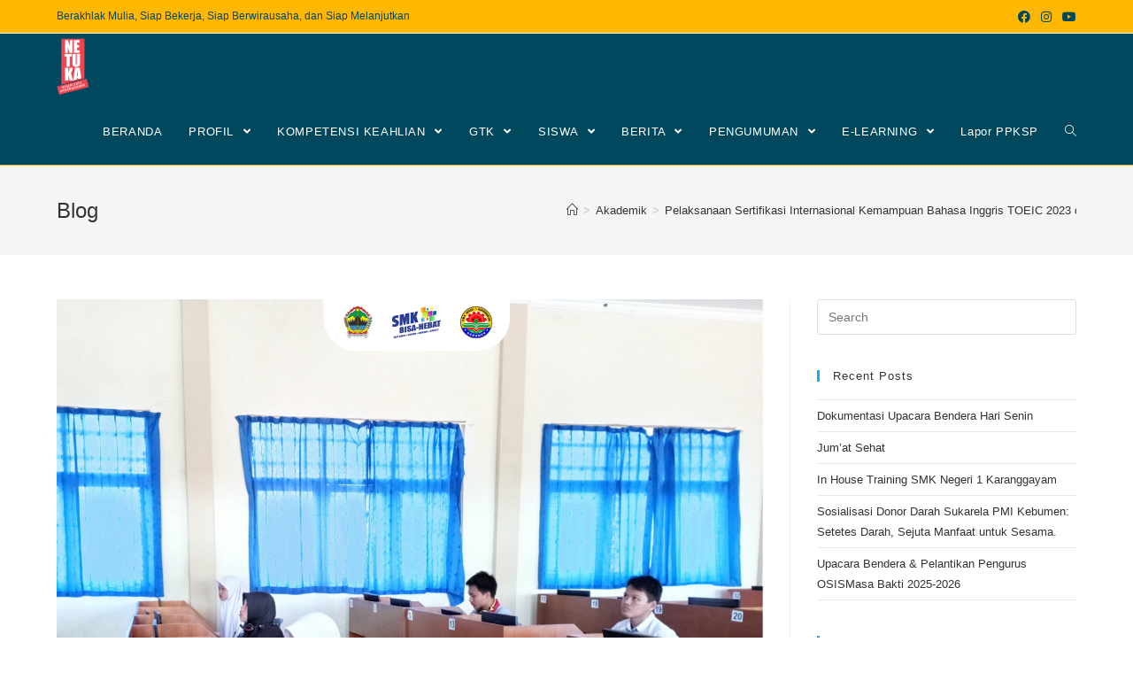

--- FILE ---
content_type: text/html; charset=UTF-8
request_url: https://smkn1karanggayam.sch.id/pelaksanaan-sertifikasi-internasional-kemampuan-bahasa-inggris-toeic-2023-di-smk-negeri-1-karanggayam/
body_size: 15332
content:
<!DOCTYPE html>
<html class="html" lang="en-US">
<head>
	<meta charset="UTF-8">
	<link rel="profile" href="https://gmpg.org/xfn/11">

	<title>Pelaksanaan Sertifikasi Internasional Kemampuan Bahasa Inggris TOEIC 2023 di SMK Negeri 1 Karanggayam &#8211; SMKN1 Karanggayam</title>
<meta name='robots' content='max-image-preview:large' />
<link rel="pingback" href="https://smkn1karanggayam.sch.id/xmlrpc.php">
<meta name="viewport" content="width=device-width, initial-scale=1"><link rel='dns-prefetch' href='//www.googletagmanager.com' />
<link rel='dns-prefetch' href='//pagead2.googlesyndication.com' />
<link rel="alternate" type="application/rss+xml" title="SMKN1 Karanggayam &raquo; Feed" href="https://smkn1karanggayam.sch.id/feed/" />
<link rel="alternate" type="application/rss+xml" title="SMKN1 Karanggayam &raquo; Comments Feed" href="https://smkn1karanggayam.sch.id/comments/feed/" />
<link rel="alternate" type="application/rss+xml" title="SMKN1 Karanggayam &raquo; Pelaksanaan Sertifikasi Internasional Kemampuan Bahasa Inggris TOEIC 2023 di SMK Negeri 1 Karanggayam Comments Feed" href="https://smkn1karanggayam.sch.id/pelaksanaan-sertifikasi-internasional-kemampuan-bahasa-inggris-toeic-2023-di-smk-negeri-1-karanggayam/feed/" />
<script type="text/javascript">
window._wpemojiSettings = {"baseUrl":"https:\/\/s.w.org\/images\/core\/emoji\/14.0.0\/72x72\/","ext":".png","svgUrl":"https:\/\/s.w.org\/images\/core\/emoji\/14.0.0\/svg\/","svgExt":".svg","source":{"concatemoji":"https:\/\/smkn1karanggayam.sch.id\/wp-includes\/js\/wp-emoji-release.min.js?ver=6.2.8"}};
/*! This file is auto-generated */
!function(e,a,t){var n,r,o,i=a.createElement("canvas"),p=i.getContext&&i.getContext("2d");function s(e,t){p.clearRect(0,0,i.width,i.height),p.fillText(e,0,0);e=i.toDataURL();return p.clearRect(0,0,i.width,i.height),p.fillText(t,0,0),e===i.toDataURL()}function c(e){var t=a.createElement("script");t.src=e,t.defer=t.type="text/javascript",a.getElementsByTagName("head")[0].appendChild(t)}for(o=Array("flag","emoji"),t.supports={everything:!0,everythingExceptFlag:!0},r=0;r<o.length;r++)t.supports[o[r]]=function(e){if(p&&p.fillText)switch(p.textBaseline="top",p.font="600 32px Arial",e){case"flag":return s("\ud83c\udff3\ufe0f\u200d\u26a7\ufe0f","\ud83c\udff3\ufe0f\u200b\u26a7\ufe0f")?!1:!s("\ud83c\uddfa\ud83c\uddf3","\ud83c\uddfa\u200b\ud83c\uddf3")&&!s("\ud83c\udff4\udb40\udc67\udb40\udc62\udb40\udc65\udb40\udc6e\udb40\udc67\udb40\udc7f","\ud83c\udff4\u200b\udb40\udc67\u200b\udb40\udc62\u200b\udb40\udc65\u200b\udb40\udc6e\u200b\udb40\udc67\u200b\udb40\udc7f");case"emoji":return!s("\ud83e\udef1\ud83c\udffb\u200d\ud83e\udef2\ud83c\udfff","\ud83e\udef1\ud83c\udffb\u200b\ud83e\udef2\ud83c\udfff")}return!1}(o[r]),t.supports.everything=t.supports.everything&&t.supports[o[r]],"flag"!==o[r]&&(t.supports.everythingExceptFlag=t.supports.everythingExceptFlag&&t.supports[o[r]]);t.supports.everythingExceptFlag=t.supports.everythingExceptFlag&&!t.supports.flag,t.DOMReady=!1,t.readyCallback=function(){t.DOMReady=!0},t.supports.everything||(n=function(){t.readyCallback()},a.addEventListener?(a.addEventListener("DOMContentLoaded",n,!1),e.addEventListener("load",n,!1)):(e.attachEvent("onload",n),a.attachEvent("onreadystatechange",function(){"complete"===a.readyState&&t.readyCallback()})),(e=t.source||{}).concatemoji?c(e.concatemoji):e.wpemoji&&e.twemoji&&(c(e.twemoji),c(e.wpemoji)))}(window,document,window._wpemojiSettings);
</script>
<style type="text/css">
img.wp-smiley,
img.emoji {
	display: inline !important;
	border: none !important;
	box-shadow: none !important;
	height: 1em !important;
	width: 1em !important;
	margin: 0 0.07em !important;
	vertical-align: -0.1em !important;
	background: none !important;
	padding: 0 !important;
}
</style>
	<link rel='stylesheet' id='wp-block-library-css' href='https://smkn1karanggayam.sch.id/wp-includes/css/dist/block-library/style.min.css?ver=6.2.8' type='text/css' media='all' />
<style id='wp-block-library-theme-inline-css' type='text/css'>
.wp-block-audio figcaption{color:#555;font-size:13px;text-align:center}.is-dark-theme .wp-block-audio figcaption{color:hsla(0,0%,100%,.65)}.wp-block-audio{margin:0 0 1em}.wp-block-code{border:1px solid #ccc;border-radius:4px;font-family:Menlo,Consolas,monaco,monospace;padding:.8em 1em}.wp-block-embed figcaption{color:#555;font-size:13px;text-align:center}.is-dark-theme .wp-block-embed figcaption{color:hsla(0,0%,100%,.65)}.wp-block-embed{margin:0 0 1em}.blocks-gallery-caption{color:#555;font-size:13px;text-align:center}.is-dark-theme .blocks-gallery-caption{color:hsla(0,0%,100%,.65)}.wp-block-image figcaption{color:#555;font-size:13px;text-align:center}.is-dark-theme .wp-block-image figcaption{color:hsla(0,0%,100%,.65)}.wp-block-image{margin:0 0 1em}.wp-block-pullquote{border-bottom:4px solid;border-top:4px solid;color:currentColor;margin-bottom:1.75em}.wp-block-pullquote cite,.wp-block-pullquote footer,.wp-block-pullquote__citation{color:currentColor;font-size:.8125em;font-style:normal;text-transform:uppercase}.wp-block-quote{border-left:.25em solid;margin:0 0 1.75em;padding-left:1em}.wp-block-quote cite,.wp-block-quote footer{color:currentColor;font-size:.8125em;font-style:normal;position:relative}.wp-block-quote.has-text-align-right{border-left:none;border-right:.25em solid;padding-left:0;padding-right:1em}.wp-block-quote.has-text-align-center{border:none;padding-left:0}.wp-block-quote.is-large,.wp-block-quote.is-style-large,.wp-block-quote.is-style-plain{border:none}.wp-block-search .wp-block-search__label{font-weight:700}.wp-block-search__button{border:1px solid #ccc;padding:.375em .625em}:where(.wp-block-group.has-background){padding:1.25em 2.375em}.wp-block-separator.has-css-opacity{opacity:.4}.wp-block-separator{border:none;border-bottom:2px solid;margin-left:auto;margin-right:auto}.wp-block-separator.has-alpha-channel-opacity{opacity:1}.wp-block-separator:not(.is-style-wide):not(.is-style-dots){width:100px}.wp-block-separator.has-background:not(.is-style-dots){border-bottom:none;height:1px}.wp-block-separator.has-background:not(.is-style-wide):not(.is-style-dots){height:2px}.wp-block-table{margin:0 0 1em}.wp-block-table td,.wp-block-table th{word-break:normal}.wp-block-table figcaption{color:#555;font-size:13px;text-align:center}.is-dark-theme .wp-block-table figcaption{color:hsla(0,0%,100%,.65)}.wp-block-video figcaption{color:#555;font-size:13px;text-align:center}.is-dark-theme .wp-block-video figcaption{color:hsla(0,0%,100%,.65)}.wp-block-video{margin:0 0 1em}.wp-block-template-part.has-background{margin-bottom:0;margin-top:0;padding:1.25em 2.375em}
</style>
<link rel='stylesheet' id='classic-theme-styles-css' href='https://smkn1karanggayam.sch.id/wp-includes/css/classic-themes.min.css?ver=6.2.8' type='text/css' media='all' />
<style id='global-styles-inline-css' type='text/css'>
body{--wp--preset--color--black: #000000;--wp--preset--color--cyan-bluish-gray: #abb8c3;--wp--preset--color--white: #ffffff;--wp--preset--color--pale-pink: #f78da7;--wp--preset--color--vivid-red: #cf2e2e;--wp--preset--color--luminous-vivid-orange: #ff6900;--wp--preset--color--luminous-vivid-amber: #fcb900;--wp--preset--color--light-green-cyan: #7bdcb5;--wp--preset--color--vivid-green-cyan: #00d084;--wp--preset--color--pale-cyan-blue: #8ed1fc;--wp--preset--color--vivid-cyan-blue: #0693e3;--wp--preset--color--vivid-purple: #9b51e0;--wp--preset--gradient--vivid-cyan-blue-to-vivid-purple: linear-gradient(135deg,rgba(6,147,227,1) 0%,rgb(155,81,224) 100%);--wp--preset--gradient--light-green-cyan-to-vivid-green-cyan: linear-gradient(135deg,rgb(122,220,180) 0%,rgb(0,208,130) 100%);--wp--preset--gradient--luminous-vivid-amber-to-luminous-vivid-orange: linear-gradient(135deg,rgba(252,185,0,1) 0%,rgba(255,105,0,1) 100%);--wp--preset--gradient--luminous-vivid-orange-to-vivid-red: linear-gradient(135deg,rgba(255,105,0,1) 0%,rgb(207,46,46) 100%);--wp--preset--gradient--very-light-gray-to-cyan-bluish-gray: linear-gradient(135deg,rgb(238,238,238) 0%,rgb(169,184,195) 100%);--wp--preset--gradient--cool-to-warm-spectrum: linear-gradient(135deg,rgb(74,234,220) 0%,rgb(151,120,209) 20%,rgb(207,42,186) 40%,rgb(238,44,130) 60%,rgb(251,105,98) 80%,rgb(254,248,76) 100%);--wp--preset--gradient--blush-light-purple: linear-gradient(135deg,rgb(255,206,236) 0%,rgb(152,150,240) 100%);--wp--preset--gradient--blush-bordeaux: linear-gradient(135deg,rgb(254,205,165) 0%,rgb(254,45,45) 50%,rgb(107,0,62) 100%);--wp--preset--gradient--luminous-dusk: linear-gradient(135deg,rgb(255,203,112) 0%,rgb(199,81,192) 50%,rgb(65,88,208) 100%);--wp--preset--gradient--pale-ocean: linear-gradient(135deg,rgb(255,245,203) 0%,rgb(182,227,212) 50%,rgb(51,167,181) 100%);--wp--preset--gradient--electric-grass: linear-gradient(135deg,rgb(202,248,128) 0%,rgb(113,206,126) 100%);--wp--preset--gradient--midnight: linear-gradient(135deg,rgb(2,3,129) 0%,rgb(40,116,252) 100%);--wp--preset--duotone--dark-grayscale: url('#wp-duotone-dark-grayscale');--wp--preset--duotone--grayscale: url('#wp-duotone-grayscale');--wp--preset--duotone--purple-yellow: url('#wp-duotone-purple-yellow');--wp--preset--duotone--blue-red: url('#wp-duotone-blue-red');--wp--preset--duotone--midnight: url('#wp-duotone-midnight');--wp--preset--duotone--magenta-yellow: url('#wp-duotone-magenta-yellow');--wp--preset--duotone--purple-green: url('#wp-duotone-purple-green');--wp--preset--duotone--blue-orange: url('#wp-duotone-blue-orange');--wp--preset--font-size--small: 13px;--wp--preset--font-size--medium: 20px;--wp--preset--font-size--large: 36px;--wp--preset--font-size--x-large: 42px;--wp--preset--spacing--20: 0.44rem;--wp--preset--spacing--30: 0.67rem;--wp--preset--spacing--40: 1rem;--wp--preset--spacing--50: 1.5rem;--wp--preset--spacing--60: 2.25rem;--wp--preset--spacing--70: 3.38rem;--wp--preset--spacing--80: 5.06rem;--wp--preset--shadow--natural: 6px 6px 9px rgba(0, 0, 0, 0.2);--wp--preset--shadow--deep: 12px 12px 50px rgba(0, 0, 0, 0.4);--wp--preset--shadow--sharp: 6px 6px 0px rgba(0, 0, 0, 0.2);--wp--preset--shadow--outlined: 6px 6px 0px -3px rgba(255, 255, 255, 1), 6px 6px rgba(0, 0, 0, 1);--wp--preset--shadow--crisp: 6px 6px 0px rgba(0, 0, 0, 1);}:where(.is-layout-flex){gap: 0.5em;}body .is-layout-flow > .alignleft{float: left;margin-inline-start: 0;margin-inline-end: 2em;}body .is-layout-flow > .alignright{float: right;margin-inline-start: 2em;margin-inline-end: 0;}body .is-layout-flow > .aligncenter{margin-left: auto !important;margin-right: auto !important;}body .is-layout-constrained > .alignleft{float: left;margin-inline-start: 0;margin-inline-end: 2em;}body .is-layout-constrained > .alignright{float: right;margin-inline-start: 2em;margin-inline-end: 0;}body .is-layout-constrained > .aligncenter{margin-left: auto !important;margin-right: auto !important;}body .is-layout-constrained > :where(:not(.alignleft):not(.alignright):not(.alignfull)){max-width: var(--wp--style--global--content-size);margin-left: auto !important;margin-right: auto !important;}body .is-layout-constrained > .alignwide{max-width: var(--wp--style--global--wide-size);}body .is-layout-flex{display: flex;}body .is-layout-flex{flex-wrap: wrap;align-items: center;}body .is-layout-flex > *{margin: 0;}:where(.wp-block-columns.is-layout-flex){gap: 2em;}.has-black-color{color: var(--wp--preset--color--black) !important;}.has-cyan-bluish-gray-color{color: var(--wp--preset--color--cyan-bluish-gray) !important;}.has-white-color{color: var(--wp--preset--color--white) !important;}.has-pale-pink-color{color: var(--wp--preset--color--pale-pink) !important;}.has-vivid-red-color{color: var(--wp--preset--color--vivid-red) !important;}.has-luminous-vivid-orange-color{color: var(--wp--preset--color--luminous-vivid-orange) !important;}.has-luminous-vivid-amber-color{color: var(--wp--preset--color--luminous-vivid-amber) !important;}.has-light-green-cyan-color{color: var(--wp--preset--color--light-green-cyan) !important;}.has-vivid-green-cyan-color{color: var(--wp--preset--color--vivid-green-cyan) !important;}.has-pale-cyan-blue-color{color: var(--wp--preset--color--pale-cyan-blue) !important;}.has-vivid-cyan-blue-color{color: var(--wp--preset--color--vivid-cyan-blue) !important;}.has-vivid-purple-color{color: var(--wp--preset--color--vivid-purple) !important;}.has-black-background-color{background-color: var(--wp--preset--color--black) !important;}.has-cyan-bluish-gray-background-color{background-color: var(--wp--preset--color--cyan-bluish-gray) !important;}.has-white-background-color{background-color: var(--wp--preset--color--white) !important;}.has-pale-pink-background-color{background-color: var(--wp--preset--color--pale-pink) !important;}.has-vivid-red-background-color{background-color: var(--wp--preset--color--vivid-red) !important;}.has-luminous-vivid-orange-background-color{background-color: var(--wp--preset--color--luminous-vivid-orange) !important;}.has-luminous-vivid-amber-background-color{background-color: var(--wp--preset--color--luminous-vivid-amber) !important;}.has-light-green-cyan-background-color{background-color: var(--wp--preset--color--light-green-cyan) !important;}.has-vivid-green-cyan-background-color{background-color: var(--wp--preset--color--vivid-green-cyan) !important;}.has-pale-cyan-blue-background-color{background-color: var(--wp--preset--color--pale-cyan-blue) !important;}.has-vivid-cyan-blue-background-color{background-color: var(--wp--preset--color--vivid-cyan-blue) !important;}.has-vivid-purple-background-color{background-color: var(--wp--preset--color--vivid-purple) !important;}.has-black-border-color{border-color: var(--wp--preset--color--black) !important;}.has-cyan-bluish-gray-border-color{border-color: var(--wp--preset--color--cyan-bluish-gray) !important;}.has-white-border-color{border-color: var(--wp--preset--color--white) !important;}.has-pale-pink-border-color{border-color: var(--wp--preset--color--pale-pink) !important;}.has-vivid-red-border-color{border-color: var(--wp--preset--color--vivid-red) !important;}.has-luminous-vivid-orange-border-color{border-color: var(--wp--preset--color--luminous-vivid-orange) !important;}.has-luminous-vivid-amber-border-color{border-color: var(--wp--preset--color--luminous-vivid-amber) !important;}.has-light-green-cyan-border-color{border-color: var(--wp--preset--color--light-green-cyan) !important;}.has-vivid-green-cyan-border-color{border-color: var(--wp--preset--color--vivid-green-cyan) !important;}.has-pale-cyan-blue-border-color{border-color: var(--wp--preset--color--pale-cyan-blue) !important;}.has-vivid-cyan-blue-border-color{border-color: var(--wp--preset--color--vivid-cyan-blue) !important;}.has-vivid-purple-border-color{border-color: var(--wp--preset--color--vivid-purple) !important;}.has-vivid-cyan-blue-to-vivid-purple-gradient-background{background: var(--wp--preset--gradient--vivid-cyan-blue-to-vivid-purple) !important;}.has-light-green-cyan-to-vivid-green-cyan-gradient-background{background: var(--wp--preset--gradient--light-green-cyan-to-vivid-green-cyan) !important;}.has-luminous-vivid-amber-to-luminous-vivid-orange-gradient-background{background: var(--wp--preset--gradient--luminous-vivid-amber-to-luminous-vivid-orange) !important;}.has-luminous-vivid-orange-to-vivid-red-gradient-background{background: var(--wp--preset--gradient--luminous-vivid-orange-to-vivid-red) !important;}.has-very-light-gray-to-cyan-bluish-gray-gradient-background{background: var(--wp--preset--gradient--very-light-gray-to-cyan-bluish-gray) !important;}.has-cool-to-warm-spectrum-gradient-background{background: var(--wp--preset--gradient--cool-to-warm-spectrum) !important;}.has-blush-light-purple-gradient-background{background: var(--wp--preset--gradient--blush-light-purple) !important;}.has-blush-bordeaux-gradient-background{background: var(--wp--preset--gradient--blush-bordeaux) !important;}.has-luminous-dusk-gradient-background{background: var(--wp--preset--gradient--luminous-dusk) !important;}.has-pale-ocean-gradient-background{background: var(--wp--preset--gradient--pale-ocean) !important;}.has-electric-grass-gradient-background{background: var(--wp--preset--gradient--electric-grass) !important;}.has-midnight-gradient-background{background: var(--wp--preset--gradient--midnight) !important;}.has-small-font-size{font-size: var(--wp--preset--font-size--small) !important;}.has-medium-font-size{font-size: var(--wp--preset--font-size--medium) !important;}.has-large-font-size{font-size: var(--wp--preset--font-size--large) !important;}.has-x-large-font-size{font-size: var(--wp--preset--font-size--x-large) !important;}
.wp-block-navigation a:where(:not(.wp-element-button)){color: inherit;}
:where(.wp-block-columns.is-layout-flex){gap: 2em;}
.wp-block-pullquote{font-size: 1.5em;line-height: 1.6;}
</style>
<link rel='stylesheet' id='wpos-slick-style-css' href='https://smkn1karanggayam.sch.id/wp-content/plugins/wp-responsive-recent-post-slider/assets/css/slick.css?ver=2.5.1' type='text/css' media='all' />
<link rel='stylesheet' id='wppsac-public-style-css' href='https://smkn1karanggayam.sch.id/wp-content/plugins/wp-responsive-recent-post-slider/assets/css/recent-post-style.css?ver=2.5.1' type='text/css' media='all' />
<link rel='stylesheet' id='font-awesome-css' href='https://smkn1karanggayam.sch.id/wp-content/themes/oceanwp/assets/fonts/fontawesome/css/all.min.css?ver=5.15.1' type='text/css' media='all' />
<link rel='stylesheet' id='simple-line-icons-css' href='https://smkn1karanggayam.sch.id/wp-content/themes/oceanwp/assets/css/third/simple-line-icons.min.css?ver=2.4.0' type='text/css' media='all' />
<link rel='stylesheet' id='magnific-popup-css' href='https://smkn1karanggayam.sch.id/wp-content/themes/oceanwp/assets/css/third/magnific-popup.min.css?ver=1.0.0' type='text/css' media='all' />
<link rel='stylesheet' id='slick-css' href='https://smkn1karanggayam.sch.id/wp-content/themes/oceanwp/assets/css/third/slick.min.css?ver=1.6.0' type='text/css' media='all' />
<link rel='stylesheet' id='oceanwp-style-css' href='https://smkn1karanggayam.sch.id/wp-content/themes/oceanwp/assets/css/style.min.css?ver=2.0.2' type='text/css' media='all' />
<link rel='stylesheet' id='oe-widgets-style-css' href='https://smkn1karanggayam.sch.id/wp-content/plugins/ocean-extra/assets/css/widgets.css?ver=6.2.8' type='text/css' media='all' />
<script type='text/javascript' src='https://smkn1karanggayam.sch.id/wp-includes/js/jquery/jquery.min.js?ver=3.6.4' id='jquery-core-js'></script>
<script type='text/javascript' src='https://smkn1karanggayam.sch.id/wp-includes/js/jquery/jquery-migrate.min.js?ver=3.4.0' id='jquery-migrate-js'></script>

<!-- Google Analytics snippet added by Site Kit -->
<script type='text/javascript' src='https://www.googletagmanager.com/gtag/js?id=UA-254208151-1' id='google_gtagjs-js' async></script>
<script type='text/javascript' id='google_gtagjs-js-after'>
window.dataLayer = window.dataLayer || [];function gtag(){dataLayer.push(arguments);}
gtag('set', 'linker', {"domains":["smkn1karanggayam.sch.id"]} );
gtag("js", new Date());
gtag("set", "developer_id.dZTNiMT", true);
gtag("config", "UA-254208151-1", {"anonymize_ip":true});
gtag("config", "G-4PRMSE9TCB");
</script>

<!-- End Google Analytics snippet added by Site Kit -->
<link rel="https://api.w.org/" href="https://smkn1karanggayam.sch.id/wp-json/" /><link rel="alternate" type="application/json" href="https://smkn1karanggayam.sch.id/wp-json/wp/v2/posts/2514" /><link rel="EditURI" type="application/rsd+xml" title="RSD" href="https://smkn1karanggayam.sch.id/xmlrpc.php?rsd" />
<link rel="wlwmanifest" type="application/wlwmanifest+xml" href="https://smkn1karanggayam.sch.id/wp-includes/wlwmanifest.xml" />
<meta name="generator" content="WordPress 6.2.8" />
<link rel="canonical" href="https://smkn1karanggayam.sch.id/pelaksanaan-sertifikasi-internasional-kemampuan-bahasa-inggris-toeic-2023-di-smk-negeri-1-karanggayam/" />
<link rel='shortlink' href='https://smkn1karanggayam.sch.id/?p=2514' />
<link rel="alternate" type="application/json+oembed" href="https://smkn1karanggayam.sch.id/wp-json/oembed/1.0/embed?url=https%3A%2F%2Fsmkn1karanggayam.sch.id%2Fpelaksanaan-sertifikasi-internasional-kemampuan-bahasa-inggris-toeic-2023-di-smk-negeri-1-karanggayam%2F" />
<link rel="alternate" type="text/xml+oembed" href="https://smkn1karanggayam.sch.id/wp-json/oembed/1.0/embed?url=https%3A%2F%2Fsmkn1karanggayam.sch.id%2Fpelaksanaan-sertifikasi-internasional-kemampuan-bahasa-inggris-toeic-2023-di-smk-negeri-1-karanggayam%2F&#038;format=xml" />
<meta name="generator" content="Site Kit by Google 1.90.1" /><!-- Analytics by WP Statistics v13.2.11 - https://wp-statistics.com/ -->

<!-- Google AdSense snippet added by Site Kit -->
<meta name="google-adsense-platform-account" content="ca-host-pub-2644536267352236">
<meta name="google-adsense-platform-domain" content="sitekit.withgoogle.com">
<!-- End Google AdSense snippet added by Site Kit -->
<style type="text/css">.recentcomments a{display:inline !important;padding:0 !important;margin:0 !important;}</style>
<!-- Google AdSense snippet added by Site Kit -->
<script async="async" src="https://pagead2.googlesyndication.com/pagead/js/adsbygoogle.js?client=ca-pub-1509018293969521&amp;host=ca-host-pub-2644536267352236" crossorigin="anonymous" type="text/javascript"></script>

<!-- End Google AdSense snippet added by Site Kit -->
<link rel="icon" href="https://smkn1karanggayam.sch.id/wp-content/uploads/2021/01/Logo250.png" sizes="32x32" />
<link rel="icon" href="https://smkn1karanggayam.sch.id/wp-content/uploads/2021/01/Logo250.png" sizes="192x192" />
<link rel="apple-touch-icon" href="https://smkn1karanggayam.sch.id/wp-content/uploads/2021/01/Logo250.png" />
<meta name="msapplication-TileImage" content="https://smkn1karanggayam.sch.id/wp-content/uploads/2021/01/Logo250.png" />
<!-- OceanWP CSS -->
<style type="text/css">
/* General CSS */#scroll-top{bottom:9px}#scroll-top{width:42px;height:42px;line-height:42px}/* Top Bar CSS */#top-bar-wrap,.oceanwp-top-bar-sticky{background-color:#ffb700}#top-bar-wrap,#top-bar-content strong{color:#00485d}#top-bar-content a:hover,#top-bar-social-alt a:hover{color:#ffffff}#top-bar-social li a{color:#00485d}#top-bar-social li a:hover{color:#ffffff!important}/* Header CSS */#site-header,.has-transparent-header .is-sticky #site-header,.has-vh-transparent .is-sticky #site-header.vertical-header,#searchform-header-replace{background-color:#00485d}#site-header{border-color:#eab931}#site-header.has-header-media .overlay-header-media{background-color:rgba(0,0,0,0.5)}#searchform-dropdown input:focus{border-color:#ffffff}#site-navigation-wrap .dropdown-menu >li >a,.oceanwp-mobile-menu-icon a,#searchform-header-replace-close{color:#ffffff}#site-navigation-wrap .dropdown-menu >li >a:hover,.oceanwp-mobile-menu-icon a:hover,#searchform-header-replace-close:hover{color:#ffb700}#site-navigation-wrap .dropdown-menu >li >a{background-color:#00485d}.dropdown-menu .sub-menu{min-width:188px}.dropdown-menu .sub-menu,#searchform-dropdown,.current-shop-items-dropdown{background-color:#ffb700}.dropdown-menu .sub-menu,#searchform-dropdown,.current-shop-items-dropdown{border-color:#ffffff}.dropdown-menu ul li a.menu-link{color:#ffffff}.dropdown-menu ul li a.menu-link:hover{color:#ffffff}.dropdown-menu ul li a.menu-link:hover{background-color:#00485d}.navigation li.mega-cat .mega-cat-title{background-color:#ffffff}/* Footer Bottom CSS */#footer-bottom,#footer-bottom p{color:#999999}
</style></head>

<body class="post-template-default single single-post postid-2514 single-format-standard wp-custom-logo wp-embed-responsive oceanwp-theme dropdown-mobile default-breakpoint has-sidebar content-right-sidebar post-in-category-akademik has-topbar has-breadcrumbs elementor-default elementor-kit-21" itemscope="itemscope" itemtype="https://schema.org/Article">

	<svg xmlns="http://www.w3.org/2000/svg" viewBox="0 0 0 0" width="0" height="0" focusable="false" role="none" style="visibility: hidden; position: absolute; left: -9999px; overflow: hidden;" ><defs><filter id="wp-duotone-dark-grayscale"><feColorMatrix color-interpolation-filters="sRGB" type="matrix" values=" .299 .587 .114 0 0 .299 .587 .114 0 0 .299 .587 .114 0 0 .299 .587 .114 0 0 " /><feComponentTransfer color-interpolation-filters="sRGB" ><feFuncR type="table" tableValues="0 0.49803921568627" /><feFuncG type="table" tableValues="0 0.49803921568627" /><feFuncB type="table" tableValues="0 0.49803921568627" /><feFuncA type="table" tableValues="1 1" /></feComponentTransfer><feComposite in2="SourceGraphic" operator="in" /></filter></defs></svg><svg xmlns="http://www.w3.org/2000/svg" viewBox="0 0 0 0" width="0" height="0" focusable="false" role="none" style="visibility: hidden; position: absolute; left: -9999px; overflow: hidden;" ><defs><filter id="wp-duotone-grayscale"><feColorMatrix color-interpolation-filters="sRGB" type="matrix" values=" .299 .587 .114 0 0 .299 .587 .114 0 0 .299 .587 .114 0 0 .299 .587 .114 0 0 " /><feComponentTransfer color-interpolation-filters="sRGB" ><feFuncR type="table" tableValues="0 1" /><feFuncG type="table" tableValues="0 1" /><feFuncB type="table" tableValues="0 1" /><feFuncA type="table" tableValues="1 1" /></feComponentTransfer><feComposite in2="SourceGraphic" operator="in" /></filter></defs></svg><svg xmlns="http://www.w3.org/2000/svg" viewBox="0 0 0 0" width="0" height="0" focusable="false" role="none" style="visibility: hidden; position: absolute; left: -9999px; overflow: hidden;" ><defs><filter id="wp-duotone-purple-yellow"><feColorMatrix color-interpolation-filters="sRGB" type="matrix" values=" .299 .587 .114 0 0 .299 .587 .114 0 0 .299 .587 .114 0 0 .299 .587 .114 0 0 " /><feComponentTransfer color-interpolation-filters="sRGB" ><feFuncR type="table" tableValues="0.54901960784314 0.98823529411765" /><feFuncG type="table" tableValues="0 1" /><feFuncB type="table" tableValues="0.71764705882353 0.25490196078431" /><feFuncA type="table" tableValues="1 1" /></feComponentTransfer><feComposite in2="SourceGraphic" operator="in" /></filter></defs></svg><svg xmlns="http://www.w3.org/2000/svg" viewBox="0 0 0 0" width="0" height="0" focusable="false" role="none" style="visibility: hidden; position: absolute; left: -9999px; overflow: hidden;" ><defs><filter id="wp-duotone-blue-red"><feColorMatrix color-interpolation-filters="sRGB" type="matrix" values=" .299 .587 .114 0 0 .299 .587 .114 0 0 .299 .587 .114 0 0 .299 .587 .114 0 0 " /><feComponentTransfer color-interpolation-filters="sRGB" ><feFuncR type="table" tableValues="0 1" /><feFuncG type="table" tableValues="0 0.27843137254902" /><feFuncB type="table" tableValues="0.5921568627451 0.27843137254902" /><feFuncA type="table" tableValues="1 1" /></feComponentTransfer><feComposite in2="SourceGraphic" operator="in" /></filter></defs></svg><svg xmlns="http://www.w3.org/2000/svg" viewBox="0 0 0 0" width="0" height="0" focusable="false" role="none" style="visibility: hidden; position: absolute; left: -9999px; overflow: hidden;" ><defs><filter id="wp-duotone-midnight"><feColorMatrix color-interpolation-filters="sRGB" type="matrix" values=" .299 .587 .114 0 0 .299 .587 .114 0 0 .299 .587 .114 0 0 .299 .587 .114 0 0 " /><feComponentTransfer color-interpolation-filters="sRGB" ><feFuncR type="table" tableValues="0 0" /><feFuncG type="table" tableValues="0 0.64705882352941" /><feFuncB type="table" tableValues="0 1" /><feFuncA type="table" tableValues="1 1" /></feComponentTransfer><feComposite in2="SourceGraphic" operator="in" /></filter></defs></svg><svg xmlns="http://www.w3.org/2000/svg" viewBox="0 0 0 0" width="0" height="0" focusable="false" role="none" style="visibility: hidden; position: absolute; left: -9999px; overflow: hidden;" ><defs><filter id="wp-duotone-magenta-yellow"><feColorMatrix color-interpolation-filters="sRGB" type="matrix" values=" .299 .587 .114 0 0 .299 .587 .114 0 0 .299 .587 .114 0 0 .299 .587 .114 0 0 " /><feComponentTransfer color-interpolation-filters="sRGB" ><feFuncR type="table" tableValues="0.78039215686275 1" /><feFuncG type="table" tableValues="0 0.94901960784314" /><feFuncB type="table" tableValues="0.35294117647059 0.47058823529412" /><feFuncA type="table" tableValues="1 1" /></feComponentTransfer><feComposite in2="SourceGraphic" operator="in" /></filter></defs></svg><svg xmlns="http://www.w3.org/2000/svg" viewBox="0 0 0 0" width="0" height="0" focusable="false" role="none" style="visibility: hidden; position: absolute; left: -9999px; overflow: hidden;" ><defs><filter id="wp-duotone-purple-green"><feColorMatrix color-interpolation-filters="sRGB" type="matrix" values=" .299 .587 .114 0 0 .299 .587 .114 0 0 .299 .587 .114 0 0 .299 .587 .114 0 0 " /><feComponentTransfer color-interpolation-filters="sRGB" ><feFuncR type="table" tableValues="0.65098039215686 0.40392156862745" /><feFuncG type="table" tableValues="0 1" /><feFuncB type="table" tableValues="0.44705882352941 0.4" /><feFuncA type="table" tableValues="1 1" /></feComponentTransfer><feComposite in2="SourceGraphic" operator="in" /></filter></defs></svg><svg xmlns="http://www.w3.org/2000/svg" viewBox="0 0 0 0" width="0" height="0" focusable="false" role="none" style="visibility: hidden; position: absolute; left: -9999px; overflow: hidden;" ><defs><filter id="wp-duotone-blue-orange"><feColorMatrix color-interpolation-filters="sRGB" type="matrix" values=" .299 .587 .114 0 0 .299 .587 .114 0 0 .299 .587 .114 0 0 .299 .587 .114 0 0 " /><feComponentTransfer color-interpolation-filters="sRGB" ><feFuncR type="table" tableValues="0.098039215686275 1" /><feFuncG type="table" tableValues="0 0.66274509803922" /><feFuncB type="table" tableValues="0.84705882352941 0.41960784313725" /><feFuncA type="table" tableValues="1 1" /></feComponentTransfer><feComposite in2="SourceGraphic" operator="in" /></filter></defs></svg>
	
	<div id="outer-wrap" class="site clr">

		<a class="skip-link screen-reader-text" href="#main">Skip to content</a>

		
		<div id="wrap" class="clr">

			

<div id="top-bar-wrap" class="clr">

	<div id="top-bar" class="clr container">

		
		<div id="top-bar-inner" class="clr">

			
	<div id="top-bar-content" class="clr has-content top-bar-left">

		
		
			
				<span class="topbar-content">

					Berakhlak Mulia, Siap Bekerja, Siap Berwirausaha, dan Siap Melanjutkan
				</span>

				
	</div><!-- #top-bar-content -->



<div id="top-bar-social" class="clr top-bar-right">

	<ul class="clr" aria-label="Social links">

		<li class="oceanwp-facebook"><a href="https://web.facebook.com/SMKN1Karanggayam" aria-label="Facebook (opens in a new tab)" target="_blank" rel="noopener noreferrer"><span class="fab fa-facebook" aria-hidden="true"></span></a></li><li class="oceanwp-instagram"><a href="https://www.instagram.com/nccstudio/" aria-label="Instagram (opens in a new tab)" target="_blank" rel="noopener noreferrer"><span class="fab fa-instagram" aria-hidden="true"></span></a></li><li class="oceanwp-youtube"><a href="https://www.youtube.com/channel/UCNSKYwzMkSD6_NyHv9YLicg" aria-label="Youtube (opens in a new tab)" target="_blank" rel="noopener noreferrer"><span class="fab fa-youtube" aria-hidden="true"></span></a></li>
	</ul>

</div><!-- #top-bar-social -->

		</div><!-- #top-bar-inner -->

		
	</div><!-- #top-bar -->

</div><!-- #top-bar-wrap -->


			
<header id="site-header" class="minimal-header effect-one clr" data-height="74" itemscope="itemscope" itemtype="https://schema.org/WPHeader" role="banner">

	
					
			<div id="site-header-inner" class="clr container">

				
				

<div id="site-logo" class="clr" itemscope itemtype="https://schema.org/Brand" >

	
	<div id="site-logo-inner" class="clr">

		<a href="https://smkn1karanggayam.sch.id/" class="custom-logo-link" rel="home"><img width="37" height="64" src="https://smkn1karanggayam.sch.id/wp-content/uploads/2021/01/01.png" class="custom-logo" alt="SMKN1 Karanggayam" decoding="async" /></a>
	</div><!-- #site-logo-inner -->

	
	
</div><!-- #site-logo -->

			<div id="site-navigation-wrap" class="clr">
			
			
			
			<nav id="site-navigation" class="navigation main-navigation clr" itemscope="itemscope" itemtype="https://schema.org/SiteNavigationElement" role="navigation" >

				<ul id="menu-menu_utama" class="main-menu dropdown-menu sf-menu"><li id="menu-item-18" class="menu-item menu-item-type-post_type menu-item-object-page menu-item-home menu-item-18"><a href="https://smkn1karanggayam.sch.id/" class="menu-link"><span class="text-wrap">BERANDA</span></a></li><li id="menu-item-17" class="menu-item menu-item-type-post_type menu-item-object-page menu-item-has-children dropdown menu-item-17 nav-no-click"><a href="https://smkn1karanggayam.sch.id/profil/" class="menu-link"><span class="text-wrap">PROFIL <span class="nav-arrow fa fa-angle-down"></span></span></a>
<ul class="sub-menu">
	<li id="menu-item-1872" class="menu-item menu-item-type-post_type menu-item-object-page menu-item-has-children dropdown menu-item-1872 nav-no-click"><a href="https://smkn1karanggayam.sch.id/profil-sekolah/" class="menu-link"><span class="text-wrap">Profil Sekolah<span class="nav-arrow fa fa-angle-right"></span></span></a>
	<ul class="sub-menu">
		<li id="menu-item-307" class="menu-item menu-item-type-post_type menu-item-object-page menu-item-307"><a href="https://smkn1karanggayam.sch.id/visi-misi/" class="menu-link"><span class="text-wrap">Visi &#038; Misi</span></a></li>		<li id="menu-item-1895" class="menu-item menu-item-type-post_type menu-item-object-page menu-item-1895"><a href="https://smkn1karanggayam.sch.id/makna-logo/" class="menu-link"><span class="text-wrap">Makna Logo</span></a></li>		<li id="menu-item-1904" class="menu-item menu-item-type-post_type menu-item-object-page menu-item-1904"><a href="https://smkn1karanggayam.sch.id/pilar-smk/" class="menu-link"><span class="text-wrap">Pilar SMK</span></a></li>		<li id="menu-item-1920" class="menu-item menu-item-type-post_type menu-item-object-page menu-item-1920"><a href="https://smkn1karanggayam.sch.id/core-beliefs-filosofi/" class="menu-link"><span class="text-wrap">Core Beliefs (Filosofi)</span></a></li>		<li id="menu-item-1620" class="menu-item menu-item-type-post_type menu-item-object-page menu-item-1620"><a href="https://smkn1karanggayam.sch.id/akhlak-mulia/" class="menu-link"><span class="text-wrap">Akhlak Mulia</span></a></li>		<li id="menu-item-1953" class="menu-item menu-item-type-post_type menu-item-object-page menu-item-1953"><a href="https://smkn1karanggayam.sch.id/motto-slogan/" class="menu-link"><span class="text-wrap">Motto &#038; Slogan</span></a></li>		<li id="menu-item-1664" class="menu-item menu-item-type-post_type menu-item-object-page menu-item-1664"><a href="https://smkn1karanggayam.sch.id/yel-yel-2/" class="menu-link"><span class="text-wrap">Yel-yel Netuka</span></a></li>		<li id="menu-item-1654" class="menu-item menu-item-type-post_type menu-item-object-page menu-item-1654"><a href="https://smkn1karanggayam.sch.id/mars/" class="menu-link"><span class="text-wrap">Mars Netuka</span></a></li>	</ul>
</li>	<li id="menu-item-370" class="menu-item menu-item-type-post_type menu-item-object-page menu-item-has-children dropdown menu-item-370 nav-no-click"><a href="https://smkn1karanggayam.sch.id/struktur-organisasi/" class="menu-link"><span class="text-wrap">Struktur Organisasi<span class="nav-arrow fa fa-angle-right"></span></span></a>
	<ul class="sub-menu">
		<li id="menu-item-369" class="menu-item menu-item-type-post_type menu-item-object-page menu-item-369"><a href="https://smkn1karanggayam.sch.id/sekolah/" class="menu-link"><span class="text-wrap">Sekolah</span></a></li>		<li id="menu-item-1157" class="menu-item menu-item-type-post_type menu-item-object-page menu-item-1157"><a href="https://smkn1karanggayam.sch.id/osis/" class="menu-link"><span class="text-wrap">OSIS</span></a></li>		<li id="menu-item-1165" class="menu-item menu-item-type-post_type menu-item-object-page menu-item-1165"><a href="https://smkn1karanggayam.sch.id/pramuka/" class="menu-link"><span class="text-wrap">Pramuka</span></a></li>	</ul>
</li>	<li id="menu-item-2165" class="menu-item menu-item-type-post_type menu-item-object-page menu-item-2165"><a href="https://smkn1karanggayam.sch.id/sarpras/" class="menu-link"><span class="text-wrap">Sarana Dan Prasarana</span></a></li>	<li id="menu-item-1694" class="menu-item menu-item-type-post_type menu-item-object-page menu-item-has-children dropdown menu-item-1694 nav-no-click"><a href="https://smkn1karanggayam.sch.id/kurikulum/" class="menu-link"><span class="text-wrap">Kurikulum<span class="nav-arrow fa fa-angle-right"></span></span></a>
	<ul class="sub-menu">
		<li id="menu-item-1855" class="menu-item menu-item-type-post_type menu-item-object-page menu-item-1855"><a href="https://smkn1karanggayam.sch.id/peraturan-akademik/" class="menu-link"><span class="text-wrap">Peraturan Akademik</span></a></li>		<li id="menu-item-1695" class="menu-item menu-item-type-post_type menu-item-object-page menu-item-1695"><a href="https://smkn1karanggayam.sch.id/kalender-pendidikan/" class="menu-link"><span class="text-wrap">Kalender Pendidikan</span></a></li>		<li id="menu-item-2133" class="menu-item menu-item-type-post_type menu-item-object-page menu-item-2133"><a href="https://smkn1karanggayam.sch.id/kurikulum-pbl/" class="menu-link"><span class="text-wrap">Kurikulum PBL</span></a></li>		<li id="menu-item-1949" class="menu-item menu-item-type-post_type menu-item-object-page menu-item-1949"><a href="https://smkn1karanggayam.sch.id/ptm-masa-pandemi/" class="menu-link"><span class="text-wrap">PTM Masa Pandemi</span></a></li>		<li id="menu-item-2175" class="menu-item menu-item-type-post_type menu-item-object-page menu-item-2175"><a href="https://smkn1karanggayam.sch.id/pjj/" class="menu-link"><span class="text-wrap">PJJ</span></a></li>	</ul>
</li>	<li id="menu-item-1977" class="menu-item menu-item-type-post_type menu-item-object-page menu-item-has-children dropdown menu-item-1977 nav-no-click"><a href="https://smkn1karanggayam.sch.id/adiwiyata-2/" class="menu-link"><span class="text-wrap">Adiwiyata<span class="nav-arrow fa fa-angle-right"></span></span></a>
	<ul class="sub-menu">
		<li id="menu-item-1976" class="menu-item menu-item-type-post_type menu-item-object-page menu-item-1976"><a href="https://smkn1karanggayam.sch.id/profil-adiwiyata/" class="menu-link"><span class="text-wrap">Profil Adiwiyata</span></a></li>		<li id="menu-item-1184" class="menu-item menu-item-type-post_type menu-item-object-page menu-item-1184"><a href="https://smkn1karanggayam.sch.id/adiwiyata/" class="menu-link"><span class="text-wrap">Pokja Adiwiyata</span></a></li>	</ul>
</li>	<li id="menu-item-2531" class="menu-item menu-item-type-post_type menu-item-object-page menu-item-2531"><a href="https://smkn1karanggayam.sch.id/lsp-p1-smkn-1-karanggayam/" class="menu-link"><span class="text-wrap">LSP-P1 SMKN 1 KARANGGAYAM</span></a></li></ul>
</li><li id="menu-item-15" class="menu-item menu-item-type-post_type menu-item-object-page menu-item-has-children dropdown menu-item-15 nav-no-click"><a href="https://smkn1karanggayam.sch.id/ekstrakurikuler/" class="menu-link"><span class="text-wrap">KOMPETENSI KEAHLIAN <span class="nav-arrow fa fa-angle-down"></span></span></a>
<ul class="sub-menu">
	<li id="menu-item-306" class="menu-item menu-item-type-post_type menu-item-object-page menu-item-306"><a href="https://smkn1karanggayam.sch.id/teknik-otomotif/" class="menu-link"><span class="text-wrap">Teknik Otomotif</span></a></li>	<li id="menu-item-305" class="menu-item menu-item-type-post_type menu-item-object-page menu-item-305"><a href="https://smkn1karanggayam.sch.id/busana/" class="menu-link"><span class="text-wrap">Busana</span></a></li>	<li id="menu-item-304" class="menu-item menu-item-type-post_type menu-item-object-page menu-item-304"><a href="https://smkn1karanggayam.sch.id/desainkomunikasivisual/" class="menu-link"><span class="text-wrap">Desain Komunikasi Visual</span></a></li>	<li id="menu-item-303" class="menu-item menu-item-type-post_type menu-item-object-page menu-item-303"><a href="https://smkn1karanggayam.sch.id/geologi-pertambangan/" class="menu-link"><span class="text-wrap">Teknik Geologi Pertambangan</span></a></li></ul>
</li><li id="menu-item-373" class="menu-item menu-item-type-post_type menu-item-object-page menu-item-has-children dropdown menu-item-373 nav-no-click"><a href="https://smkn1karanggayam.sch.id/staff/" class="menu-link"><span class="text-wrap">GTK <span class="nav-arrow fa fa-angle-down"></span></span></a>
<ul class="sub-menu">
	<li id="menu-item-2087" class="menu-item menu-item-type-post_type menu-item-object-page menu-item-has-children dropdown menu-item-2087 nav-no-click"><a href="https://smkn1karanggayam.sch.id/kode-etik/" class="menu-link"><span class="text-wrap">Staff<span class="nav-arrow fa fa-angle-right"></span></span></a>
	<ul class="sub-menu">
		<li id="menu-item-372" class="menu-item menu-item-type-post_type menu-item-object-page menu-item-372"><a href="https://smkn1karanggayam.sch.id/tenaga-pendidik/" class="menu-link"><span class="text-wrap">Tenaga Pendidik</span></a></li>		<li id="menu-item-371" class="menu-item menu-item-type-post_type menu-item-object-page menu-item-371"><a href="https://smkn1karanggayam.sch.id/tenaga-kependidikan/" class="menu-link"><span class="text-wrap">Tenaga Kependidikan</span></a></li>	</ul>
</li>	<li id="menu-item-2064" class="menu-item menu-item-type-post_type menu-item-object-page menu-item-has-children dropdown menu-item-2064 nav-no-click"><a href="https://smkn1karanggayam.sch.id/tata-tertib/" class="menu-link"><span class="text-wrap">Tata Tertib<span class="nav-arrow fa fa-angle-right"></span></span></a>
	<ul class="sub-menu">
		<li id="menu-item-2063" class="menu-item menu-item-type-post_type menu-item-object-page menu-item-2063"><a href="https://smkn1karanggayam.sch.id/guru/" class="menu-link"><span class="text-wrap">Tenaga Pendidik</span></a></li>		<li id="menu-item-2062" class="menu-item menu-item-type-post_type menu-item-object-page menu-item-2062"><a href="https://smkn1karanggayam.sch.id/tenaga-kependidikan-2/" class="menu-link"><span class="text-wrap">Tenaga Kependidikan</span></a></li>	</ul>
</li>	<li id="menu-item-2086" class="menu-item menu-item-type-post_type menu-item-object-page menu-item-has-children dropdown menu-item-2086 nav-no-click"><a href="https://smkn1karanggayam.sch.id/kode-etik/" class="menu-link"><span class="text-wrap">Kode Etik<span class="nav-arrow fa fa-angle-right"></span></span></a>
	<ul class="sub-menu">
		<li id="menu-item-2085" class="menu-item menu-item-type-post_type menu-item-object-page menu-item-2085"><a href="https://smkn1karanggayam.sch.id/ke-tenaga-pendidik/" class="menu-link"><span class="text-wrap">Tenaga Pendidik</span></a></li>		<li id="menu-item-2084" class="menu-item menu-item-type-post_type menu-item-object-page menu-item-2084"><a href="https://smkn1karanggayam.sch.id/ke-tenaga-kependidikan/" class="menu-link"><span class="text-wrap">Tenaga Kependidikan</span></a></li>	</ul>
</li></ul>
</li><li id="menu-item-343" class="menu-item menu-item-type-post_type menu-item-object-page menu-item-has-children dropdown menu-item-343 nav-no-click"><a href="https://smkn1karanggayam.sch.id/kegiatan/" class="menu-link"><span class="text-wrap">SISWA <span class="nav-arrow fa fa-angle-down"></span></span></a>
<ul class="sub-menu">
	<li id="menu-item-1830" class="menu-item menu-item-type-post_type menu-item-object-page menu-item-1830"><a href="https://smkn1karanggayam.sch.id/janji-siswa/" class="menu-link"><span class="text-wrap">Janji Siswa</span></a></li>	<li id="menu-item-326" class="menu-item menu-item-type-post_type menu-item-object-page menu-item-326"><a href="https://smkn1karanggayam.sch.id/prestasi-sekolah/" class="menu-link"><span class="text-wrap">Prestasi Siswa</span></a></li>	<li id="menu-item-334" class="menu-item menu-item-type-post_type menu-item-object-page menu-item-334"><a href="https://smkn1karanggayam.sch.id/ekstrakurikuler-2/" class="menu-link"><span class="text-wrap">Ekstrakurikuler</span></a></li>	<li id="menu-item-1995" class="menu-item menu-item-type-post_type menu-item-object-page menu-item-has-children dropdown menu-item-1995 nav-no-click"><a href="https://smkn1karanggayam.sch.id/skor/" class="menu-link"><span class="text-wrap">Skor<span class="nav-arrow fa fa-angle-right"></span></span></a>
	<ul class="sub-menu">
		<li id="menu-item-1994" class="menu-item menu-item-type-post_type menu-item-object-page menu-item-1994"><a href="https://smkn1karanggayam.sch.id/pelanggaran/" class="menu-link"><span class="text-wrap">Pelanggaran</span></a></li>		<li id="menu-item-2038" class="menu-item menu-item-type-post_type menu-item-object-page menu-item-2038"><a href="https://smkn1karanggayam.sch.id/penghargaan/" class="menu-link"><span class="text-wrap">Penghargaan</span></a></li>	</ul>
</li></ul>
</li><li id="menu-item-16" class="menu-item menu-item-type-post_type menu-item-object-page menu-item-has-children dropdown menu-item-16 nav-no-click"><a href="https://smkn1karanggayam.sch.id/berita/" class="menu-link"><span class="text-wrap">BERITA <span class="nav-arrow fa fa-angle-down"></span></span></a>
<ul class="sub-menu">
	<li id="menu-item-366" class="menu-item menu-item-type-post_type menu-item-object-page menu-item-366"><a href="https://smkn1karanggayam.sch.id/berita-terbaru/" class="menu-link"><span class="text-wrap">Berita Terbaru</span></a></li>	<li id="menu-item-364" class="menu-item menu-item-type-post_type menu-item-object-page menu-item-364"><a href="https://smkn1karanggayam.sch.id/galery/" class="menu-link"><span class="text-wrap">Galery</span></a></li>	<li id="menu-item-786" class="menu-item menu-item-type-custom menu-item-object-custom menu-item-786"><a href="http://TeFa.smkn1karanggayam.sch.id/" class="menu-link"><span class="text-wrap">Teaching Factory</span></a></li></ul>
</li><li id="menu-item-327" class="menu-item menu-item-type-post_type menu-item-object-page menu-item-has-children dropdown menu-item-327 nav-no-click"><a href="https://smkn1karanggayam.sch.id/pengumuman/" class="menu-link"><span class="text-wrap">PENGUMUMAN <span class="nav-arrow fa fa-angle-down"></span></span></a>
<ul class="sub-menu">
	<li id="menu-item-785" class="menu-item menu-item-type-custom menu-item-object-custom menu-item-has-children dropdown menu-item-785 nav-no-click"><a class="menu-link"><span class="text-wrap">Kelulusan<span class="nav-arrow fa fa-angle-right"></span></span></a>
	<ul class="sub-menu">
		<li id="menu-item-2401" class="menu-item menu-item-type-custom menu-item-object-custom menu-item-2401"><a href="https://smkn1karanggayam.sch.id/kelulusan/index.php?kata_cari=" class="menu-link"><span class="text-wrap">2021/2022</span></a></li>		<li id="menu-item-2402" class="menu-item menu-item-type-custom menu-item-object-custom menu-item-2402"><a href="https://smkn1karanggayam.sch.id/elulus/" class="menu-link"><span class="text-wrap">2022/2023</span></a></li>		<li id="menu-item-2620" class="menu-item menu-item-type-custom menu-item-object-custom menu-item-2620"><a href="https://smkn1karanggayam.sch.id/elulus24/" class="menu-link"><span class="text-wrap">2023/2024</span></a></li>	</ul>
</li>	<li id="menu-item-784" class="menu-item menu-item-type-custom menu-item-object-custom menu-item-784"><a href="http://smkn1karanggayam.sch.id/rapor/" class="menu-link"><span class="text-wrap">Rapor</span></a></li>	<li id="menu-item-2460" class="menu-item menu-item-type-custom menu-item-object-custom menu-item-has-children dropdown menu-item-2460 nav-no-click"><a href="http://-" class="menu-link"><span class="text-wrap">PPDB<span class="nav-arrow fa fa-angle-right"></span></span></a>
	<ul class="sub-menu">
		<li id="menu-item-1527" class="menu-item menu-item-type-post_type menu-item-object-page menu-item-1527"><a href="https://smkn1karanggayam.sch.id/ppdb22/" class="menu-link"><span class="text-wrap">2022/2023</span></a></li>		<li id="menu-item-2471" class="menu-item menu-item-type-post_type menu-item-object-page menu-item-2471"><a href="https://smkn1karanggayam.sch.id/elementor-2464/" class="menu-link"><span class="text-wrap">2023/2024</span></a></li>		<li id="menu-item-2676" class="menu-item menu-item-type-post_type menu-item-object-page menu-item-2676"><a href="https://smkn1karanggayam.sch.id/ppdb2024/" class="menu-link"><span class="text-wrap">2024/2025</span></a></li>	</ul>
</li></ul>
</li><li id="menu-item-336" class="menu-item menu-item-type-post_type menu-item-object-page menu-item-has-children dropdown menu-item-336 nav-no-click"><a href="https://smkn1karanggayam.sch.id/e-learning/" class="menu-link"><span class="text-wrap">E-LEARNING <span class="nav-arrow fa fa-angle-down"></span></span></a>
<ul class="sub-menu">
	<li id="menu-item-787" class="menu-item menu-item-type-custom menu-item-object-custom menu-item-787"><a href="http://eclass.smkn1karanggayam.sch.id/" class="menu-link"><span class="text-wrap">E-Class</span></a></li>	<li id="menu-item-2385" class="menu-item menu-item-type-custom menu-item-object-custom menu-item-2385"><a href="https://smkn1karanggayam.sch.id/ubk/" class="menu-link"><span class="text-wrap">CBT NETUKA</span></a></li></ul>
</li><li id="menu-item-2580" class="menu-item menu-item-type-post_type menu-item-object-page menu-item-2580"><a href="https://smkn1karanggayam.sch.id/lapor-ppksp/" class="menu-link"><span class="text-wrap">Lapor PPKSP</span></a></li><li class="search-toggle-li" ><a href="javascript:void(0)" class="site-search-toggle search-dropdown-toggle" aria-label="Search website"><span class="icon-magnifier" aria-hidden="true"></span></a></li></ul>
<div id="searchform-dropdown" class="header-searchform-wrap clr" >
	
<form role="search" method="get" class="searchform" action="https://smkn1karanggayam.sch.id/">
	<label for="ocean-search-form-1">
		<span class="screen-reader-text">Search for:</span>
		<input type="search" id="ocean-search-form-1" class="field" autocomplete="off" placeholder="Search" name="s">
			</label>
	</form>
</div><!-- #searchform-dropdown -->

			</nav><!-- #site-navigation -->

			
			
					</div><!-- #site-navigation-wrap -->
			
		
	
				
	<div class="oceanwp-mobile-menu-icon clr mobile-right">

		
		
		
		<a href="javascript:void(0)" class="mobile-menu"  aria-label="Mobile Menu">
							<i class="fa fa-bars" aria-hidden="true"></i>
								<span class="oceanwp-text">Menu</span>
				<span class="oceanwp-close-text">Close</span>
						</a>

		
		
		
	</div><!-- #oceanwp-mobile-menu-navbar -->


			</div><!-- #site-header-inner -->

			
<div id="mobile-dropdown" class="clr" >

	<nav class="clr" itemscope="itemscope" itemtype="https://schema.org/SiteNavigationElement">

		<ul id="menu-menu_utama-1" class="menu"><li class="menu-item menu-item-type-post_type menu-item-object-page menu-item-home menu-item-18"><a href="https://smkn1karanggayam.sch.id/">BERANDA</a></li>
<li class="menu-item menu-item-type-post_type menu-item-object-page menu-item-has-children menu-item-17"><a href="https://smkn1karanggayam.sch.id/profil/">PROFIL</a>
<ul class="sub-menu">
	<li class="menu-item menu-item-type-post_type menu-item-object-page menu-item-has-children menu-item-1872"><a href="https://smkn1karanggayam.sch.id/profil-sekolah/">Profil Sekolah</a>
	<ul class="sub-menu">
		<li class="menu-item menu-item-type-post_type menu-item-object-page menu-item-307"><a href="https://smkn1karanggayam.sch.id/visi-misi/">Visi &#038; Misi</a></li>
		<li class="menu-item menu-item-type-post_type menu-item-object-page menu-item-1895"><a href="https://smkn1karanggayam.sch.id/makna-logo/">Makna Logo</a></li>
		<li class="menu-item menu-item-type-post_type menu-item-object-page menu-item-1904"><a href="https://smkn1karanggayam.sch.id/pilar-smk/">Pilar SMK</a></li>
		<li class="menu-item menu-item-type-post_type menu-item-object-page menu-item-1920"><a href="https://smkn1karanggayam.sch.id/core-beliefs-filosofi/">Core Beliefs (Filosofi)</a></li>
		<li class="menu-item menu-item-type-post_type menu-item-object-page menu-item-1620"><a href="https://smkn1karanggayam.sch.id/akhlak-mulia/">Akhlak Mulia</a></li>
		<li class="menu-item menu-item-type-post_type menu-item-object-page menu-item-1953"><a href="https://smkn1karanggayam.sch.id/motto-slogan/">Motto &#038; Slogan</a></li>
		<li class="menu-item menu-item-type-post_type menu-item-object-page menu-item-1664"><a href="https://smkn1karanggayam.sch.id/yel-yel-2/">Yel-yel Netuka</a></li>
		<li class="menu-item menu-item-type-post_type menu-item-object-page menu-item-1654"><a href="https://smkn1karanggayam.sch.id/mars/">Mars Netuka</a></li>
	</ul>
</li>
	<li class="menu-item menu-item-type-post_type menu-item-object-page menu-item-has-children menu-item-370"><a href="https://smkn1karanggayam.sch.id/struktur-organisasi/">Struktur Organisasi</a>
	<ul class="sub-menu">
		<li class="menu-item menu-item-type-post_type menu-item-object-page menu-item-369"><a href="https://smkn1karanggayam.sch.id/sekolah/">Sekolah</a></li>
		<li class="menu-item menu-item-type-post_type menu-item-object-page menu-item-1157"><a href="https://smkn1karanggayam.sch.id/osis/">OSIS</a></li>
		<li class="menu-item menu-item-type-post_type menu-item-object-page menu-item-1165"><a href="https://smkn1karanggayam.sch.id/pramuka/">Pramuka</a></li>
	</ul>
</li>
	<li class="menu-item menu-item-type-post_type menu-item-object-page menu-item-2165"><a href="https://smkn1karanggayam.sch.id/sarpras/">Sarana Dan Prasarana</a></li>
	<li class="menu-item menu-item-type-post_type menu-item-object-page menu-item-has-children menu-item-1694"><a href="https://smkn1karanggayam.sch.id/kurikulum/">Kurikulum</a>
	<ul class="sub-menu">
		<li class="menu-item menu-item-type-post_type menu-item-object-page menu-item-1855"><a href="https://smkn1karanggayam.sch.id/peraturan-akademik/">Peraturan Akademik</a></li>
		<li class="menu-item menu-item-type-post_type menu-item-object-page menu-item-1695"><a href="https://smkn1karanggayam.sch.id/kalender-pendidikan/">Kalender Pendidikan</a></li>
		<li class="menu-item menu-item-type-post_type menu-item-object-page menu-item-2133"><a href="https://smkn1karanggayam.sch.id/kurikulum-pbl/">Kurikulum PBL</a></li>
		<li class="menu-item menu-item-type-post_type menu-item-object-page menu-item-1949"><a href="https://smkn1karanggayam.sch.id/ptm-masa-pandemi/">PTM Masa Pandemi</a></li>
		<li class="menu-item menu-item-type-post_type menu-item-object-page menu-item-2175"><a href="https://smkn1karanggayam.sch.id/pjj/">PJJ</a></li>
	</ul>
</li>
	<li class="menu-item menu-item-type-post_type menu-item-object-page menu-item-has-children menu-item-1977"><a href="https://smkn1karanggayam.sch.id/adiwiyata-2/">Adiwiyata</a>
	<ul class="sub-menu">
		<li class="menu-item menu-item-type-post_type menu-item-object-page menu-item-1976"><a href="https://smkn1karanggayam.sch.id/profil-adiwiyata/">Profil Adiwiyata</a></li>
		<li class="menu-item menu-item-type-post_type menu-item-object-page menu-item-1184"><a href="https://smkn1karanggayam.sch.id/adiwiyata/">Pokja Adiwiyata</a></li>
	</ul>
</li>
	<li class="menu-item menu-item-type-post_type menu-item-object-page menu-item-2531"><a href="https://smkn1karanggayam.sch.id/lsp-p1-smkn-1-karanggayam/">LSP-P1 SMKN 1 KARANGGAYAM</a></li>
</ul>
</li>
<li class="menu-item menu-item-type-post_type menu-item-object-page menu-item-has-children menu-item-15"><a href="https://smkn1karanggayam.sch.id/ekstrakurikuler/">KOMPETENSI KEAHLIAN</a>
<ul class="sub-menu">
	<li class="menu-item menu-item-type-post_type menu-item-object-page menu-item-306"><a href="https://smkn1karanggayam.sch.id/teknik-otomotif/">Teknik Otomotif</a></li>
	<li class="menu-item menu-item-type-post_type menu-item-object-page menu-item-305"><a href="https://smkn1karanggayam.sch.id/busana/">Busana</a></li>
	<li class="menu-item menu-item-type-post_type menu-item-object-page menu-item-304"><a href="https://smkn1karanggayam.sch.id/desainkomunikasivisual/">Desain Komunikasi Visual</a></li>
	<li class="menu-item menu-item-type-post_type menu-item-object-page menu-item-303"><a href="https://smkn1karanggayam.sch.id/geologi-pertambangan/">Teknik Geologi Pertambangan</a></li>
</ul>
</li>
<li class="menu-item menu-item-type-post_type menu-item-object-page menu-item-has-children menu-item-373"><a href="https://smkn1karanggayam.sch.id/staff/">GTK</a>
<ul class="sub-menu">
	<li class="menu-item menu-item-type-post_type menu-item-object-page menu-item-has-children menu-item-2087"><a href="https://smkn1karanggayam.sch.id/kode-etik/">Staff</a>
	<ul class="sub-menu">
		<li class="menu-item menu-item-type-post_type menu-item-object-page menu-item-372"><a href="https://smkn1karanggayam.sch.id/tenaga-pendidik/">Tenaga Pendidik</a></li>
		<li class="menu-item menu-item-type-post_type menu-item-object-page menu-item-371"><a href="https://smkn1karanggayam.sch.id/tenaga-kependidikan/">Tenaga Kependidikan</a></li>
	</ul>
</li>
	<li class="menu-item menu-item-type-post_type menu-item-object-page menu-item-has-children menu-item-2064"><a href="https://smkn1karanggayam.sch.id/tata-tertib/">Tata Tertib</a>
	<ul class="sub-menu">
		<li class="menu-item menu-item-type-post_type menu-item-object-page menu-item-2063"><a href="https://smkn1karanggayam.sch.id/guru/">Tenaga Pendidik</a></li>
		<li class="menu-item menu-item-type-post_type menu-item-object-page menu-item-2062"><a href="https://smkn1karanggayam.sch.id/tenaga-kependidikan-2/">Tenaga Kependidikan</a></li>
	</ul>
</li>
	<li class="menu-item menu-item-type-post_type menu-item-object-page menu-item-has-children menu-item-2086"><a href="https://smkn1karanggayam.sch.id/kode-etik/">Kode Etik</a>
	<ul class="sub-menu">
		<li class="menu-item menu-item-type-post_type menu-item-object-page menu-item-2085"><a href="https://smkn1karanggayam.sch.id/ke-tenaga-pendidik/">Tenaga Pendidik</a></li>
		<li class="menu-item menu-item-type-post_type menu-item-object-page menu-item-2084"><a href="https://smkn1karanggayam.sch.id/ke-tenaga-kependidikan/">Tenaga Kependidikan</a></li>
	</ul>
</li>
</ul>
</li>
<li class="menu-item menu-item-type-post_type menu-item-object-page menu-item-has-children menu-item-343"><a href="https://smkn1karanggayam.sch.id/kegiatan/">SISWA</a>
<ul class="sub-menu">
	<li class="menu-item menu-item-type-post_type menu-item-object-page menu-item-1830"><a href="https://smkn1karanggayam.sch.id/janji-siswa/">Janji Siswa</a></li>
	<li class="menu-item menu-item-type-post_type menu-item-object-page menu-item-326"><a href="https://smkn1karanggayam.sch.id/prestasi-sekolah/">Prestasi Siswa</a></li>
	<li class="menu-item menu-item-type-post_type menu-item-object-page menu-item-334"><a href="https://smkn1karanggayam.sch.id/ekstrakurikuler-2/">Ekstrakurikuler</a></li>
	<li class="menu-item menu-item-type-post_type menu-item-object-page menu-item-has-children menu-item-1995"><a href="https://smkn1karanggayam.sch.id/skor/">Skor</a>
	<ul class="sub-menu">
		<li class="menu-item menu-item-type-post_type menu-item-object-page menu-item-1994"><a href="https://smkn1karanggayam.sch.id/pelanggaran/">Pelanggaran</a></li>
		<li class="menu-item menu-item-type-post_type menu-item-object-page menu-item-2038"><a href="https://smkn1karanggayam.sch.id/penghargaan/">Penghargaan</a></li>
	</ul>
</li>
</ul>
</li>
<li class="menu-item menu-item-type-post_type menu-item-object-page menu-item-has-children menu-item-16"><a href="https://smkn1karanggayam.sch.id/berita/">BERITA</a>
<ul class="sub-menu">
	<li class="menu-item menu-item-type-post_type menu-item-object-page menu-item-366"><a href="https://smkn1karanggayam.sch.id/berita-terbaru/">Berita Terbaru</a></li>
	<li class="menu-item menu-item-type-post_type menu-item-object-page menu-item-364"><a href="https://smkn1karanggayam.sch.id/galery/">Galery</a></li>
	<li class="menu-item menu-item-type-custom menu-item-object-custom menu-item-786"><a href="http://TeFa.smkn1karanggayam.sch.id/">Teaching Factory</a></li>
</ul>
</li>
<li class="menu-item menu-item-type-post_type menu-item-object-page menu-item-has-children menu-item-327"><a href="https://smkn1karanggayam.sch.id/pengumuman/">PENGUMUMAN</a>
<ul class="sub-menu">
	<li class="menu-item menu-item-type-custom menu-item-object-custom menu-item-has-children menu-item-785"><a>Kelulusan</a>
	<ul class="sub-menu">
		<li class="menu-item menu-item-type-custom menu-item-object-custom menu-item-2401"><a href="https://smkn1karanggayam.sch.id/kelulusan/index.php?kata_cari=">2021/2022</a></li>
		<li class="menu-item menu-item-type-custom menu-item-object-custom menu-item-2402"><a href="https://smkn1karanggayam.sch.id/elulus/">2022/2023</a></li>
		<li class="menu-item menu-item-type-custom menu-item-object-custom menu-item-2620"><a href="https://smkn1karanggayam.sch.id/elulus24/">2023/2024</a></li>
	</ul>
</li>
	<li class="menu-item menu-item-type-custom menu-item-object-custom menu-item-784"><a href="http://smkn1karanggayam.sch.id/rapor/">Rapor</a></li>
	<li class="menu-item menu-item-type-custom menu-item-object-custom menu-item-has-children menu-item-2460"><a href="http://-">PPDB</a>
	<ul class="sub-menu">
		<li class="menu-item menu-item-type-post_type menu-item-object-page menu-item-1527"><a href="https://smkn1karanggayam.sch.id/ppdb22/">2022/2023</a></li>
		<li class="menu-item menu-item-type-post_type menu-item-object-page menu-item-2471"><a href="https://smkn1karanggayam.sch.id/elementor-2464/">2023/2024</a></li>
		<li class="menu-item menu-item-type-post_type menu-item-object-page menu-item-2676"><a href="https://smkn1karanggayam.sch.id/ppdb2024/">2024/2025</a></li>
	</ul>
</li>
</ul>
</li>
<li class="menu-item menu-item-type-post_type menu-item-object-page menu-item-has-children menu-item-336"><a href="https://smkn1karanggayam.sch.id/e-learning/">E-LEARNING</a>
<ul class="sub-menu">
	<li class="menu-item menu-item-type-custom menu-item-object-custom menu-item-787"><a href="http://eclass.smkn1karanggayam.sch.id/">E-Class</a></li>
	<li class="menu-item menu-item-type-custom menu-item-object-custom menu-item-2385"><a href="https://smkn1karanggayam.sch.id/ubk/">CBT NETUKA</a></li>
</ul>
</li>
<li class="menu-item menu-item-type-post_type menu-item-object-page menu-item-2580"><a href="https://smkn1karanggayam.sch.id/lapor-ppksp/">Lapor PPKSP</a></li>
<li class="search-toggle-li" ><a href="javascript:void(0)" class="site-search-toggle search-dropdown-toggle" aria-label="Search website"><span class="icon-magnifier" aria-hidden="true"></span></a></li></ul>
<div id="mobile-menu-search" class="clr">
	<form method="get" action="https://smkn1karanggayam.sch.id/" class="mobile-searchform" role="search" aria-label="Search for:">
		<label for="ocean-mobile-search2">
			<input type="search" name="s" autocomplete="off" placeholder="Search" />
			<button type="submit" class="searchform-submit" aria-label="Submit search">
				<i class="icon-magnifier" aria-hidden="true"></i>
			</button>
					</label>
			</form>
</div><!-- .mobile-menu-search -->

	</nav>

</div>

			
			
		
		
</header><!-- #site-header -->


			
			<main id="main" class="site-main clr"  role="main">

				

<header class="page-header">

	
	<div class="container clr page-header-inner">

		
			<h1 class="page-header-title clr" itemprop="headline">Blog</h1>

			
		
		<nav aria-label="Breadcrumbs" class="site-breadcrumbs clr position-" itemprop="breadcrumb"><ol class="trail-items" itemscope itemtype="http://schema.org/BreadcrumbList"><meta name="numberOfItems" content="3" /><meta name="itemListOrder" content="Ascending" /><li class="trail-item trail-begin" itemprop="itemListElement" itemscope itemtype="https://schema.org/ListItem"><a href="https://smkn1karanggayam.sch.id" rel="home" aria-label="Home" itemtype="https://schema.org/Thing" itemprop="item"><span itemprop="name"><span class="icon-home" aria-hidden="true"></span><span class="breadcrumb-home has-icon">Home</span></span></a><span class="breadcrumb-sep">></span><meta content="1" itemprop="position" /></li><li class="trail-item" itemprop="itemListElement" itemscope itemtype="https://schema.org/ListItem"><a href="https://smkn1karanggayam.sch.id/category/akademik/" itemtype="https://schema.org/Thing" itemprop="item"><span itemprop="name">Akademik</span></a><span class="breadcrumb-sep">></span><meta content="2" itemprop="position" /></li><li class="trail-item trail-end" itemprop="itemListElement" itemscope itemtype="https://schema.org/ListItem"><a href="https://smkn1karanggayam.sch.id/pelaksanaan-sertifikasi-internasional-kemampuan-bahasa-inggris-toeic-2023-di-smk-negeri-1-karanggayam/" itemtype="https://schema.org/Thing" itemprop="item"><span itemprop="name">Pelaksanaan Sertifikasi Internasional Kemampuan Bahasa Inggris TOEIC 2023 di SMK Negeri 1 Karanggayam</span></a><meta content="3" itemprop="position" /></li></ol></nav>
	</div><!-- .page-header-inner -->

	
	
</header><!-- .page-header -->


	
	<div id="content-wrap" class="container clr">

		
		<div id="primary" class="content-area clr">

			
			<div id="content" class="site-content clr">

				
				
<article id="post-2514">

	
<div class="thumbnail">

	<img width="2025" height="2025" src="https://smkn1karanggayam.sch.id/wp-content/uploads/2023/08/1-1.png" class="attachment-full size-full wp-post-image" alt="Pelaksanaan Sertifikasi Internasional Kemampuan Bahasa Inggris TOEIC 2023 di SMK Negeri 1 Karanggayam" decoding="async" itemprop="image" srcset="https://smkn1karanggayam.sch.id/wp-content/uploads/2023/08/1-1.png 2025w, https://smkn1karanggayam.sch.id/wp-content/uploads/2023/08/1-1-300x300.png 300w, https://smkn1karanggayam.sch.id/wp-content/uploads/2023/08/1-1-1024x1024.png 1024w, https://smkn1karanggayam.sch.id/wp-content/uploads/2023/08/1-1-150x150.png 150w, https://smkn1karanggayam.sch.id/wp-content/uploads/2023/08/1-1-768x768.png 768w, https://smkn1karanggayam.sch.id/wp-content/uploads/2023/08/1-1-1536x1536.png 1536w" sizes="(max-width: 2025px) 100vw, 2025px" />
</div><!-- .thumbnail -->


<header class="entry-header clr">
	<h2 class="single-post-title entry-title" itemprop="headline">Pelaksanaan Sertifikasi Internasional Kemampuan Bahasa Inggris TOEIC 2023 di SMK Negeri 1 Karanggayam</h2><!-- .single-post-title -->
</header><!-- .entry-header -->


<ul class="meta ospm-default clr">

	
					<li class="meta-author" itemprop="name"><span class="screen-reader-text">Post author:</span><i class="icon-user" aria-hidden="true"></i><a href="https://smkn1karanggayam.sch.id/author/admin/" title="Posts by admin" rel="author"  itemprop="author" itemscope="itemscope" itemtype="https://schema.org/Person">admin</a></li>
		
		
		
		
		
		
	
		
					<li class="meta-date" itemprop="datePublished"><span class="screen-reader-text">Post published:</span><i class="icon-clock" aria-hidden="true"></i>31 August 2023</li>
		
		
		
		
		
	
		
		
		
					<li class="meta-cat"><span class="screen-reader-text">Post category:</span><i class="icon-folder" aria-hidden="true"></i><a href="https://smkn1karanggayam.sch.id/category/akademik/" rel="category tag">Akademik</a></li>
		
		
		
	
		
		
		
		
		
		
	
</ul>



<div class="entry-content clr" itemprop="text">
	
<p><strong>Dukungan Direktorat SMK untuk Meningkatan Daya Saing Lulusan</strong></p>



<p>Era society 5.0 merupakan penyempurnaan dari berbagai macam konsep yang sudah ada sebelumnya di era 1.0 sampai dengan 4.0. Era 5.0 ditandai dengan penggunaan kecerdasan buatan atau Artificial Intelligence (AI), Internet of Things (IoT), dan robot guna menciptakan kemudahan bagi segala kebutuhan masyarakat. Pendidikan menjadi salah satu area yang terpengaruh oleh era 5.0 yang menuntut kemampuan literasi digital dan keterampilan teknologi, dan memungkinkan pendidikan jarak jauh dan pembelajaran daring.</p>



<p>Secara keseluruhan, era 5.0 mengubah cara manusia berinteraksi dengan dunia sekitar dengan dampak signifikan pada berbagai bidang kehidupan. Dalam era 5.0 bahasa asing terutama bahasa inggris menjadi semakin penting sebagai alat komunikasi global dalam bekerja sama secara efektif dan mengakses sumber daya dan informasi yang lebih luas. Oleh karena itu kemampuan bahasa asing menjadi keterampilan yang sangat penting.</p>



<p>Dalam&nbsp; rangka meningkatkan daya saing global di tengah perkembangan era ini, Direktorat SMK kembali menyelenggarakan kegiatan fasilitasi peningkatan kompetensi dan sertifikasi Bahasa Asing siswa SMK dengan TOEIC.</p>



<p>Tahun ini, SMKN 1 Karanggayam telah mengikutsertakan sebanyak 93 siswa untuk mengikuti seleksi VIERA dan yang diumumkan lolos seleksi ada sejumlah 6 siswa.&nbsp; Sebelum para siswa menjalankan ujian bahasa Inggris internasional dengan TOEIC, ada periode Pembelajaran yang diberikan oleh tim Fasilitasi Sertifikasi TOEIC selama kurang lebih satu bulan.&nbsp; Selama periode Pembelajaran, siswa bisa mengikuti sesi video conference dengan ETS Approved Facilitator—Dini Larasati dan Luthfi Ibrahim dan tim melalui Zoom dan live streaming YouTube. Paket materi pembelajaran dan persiapan TOEIC juga diberikan dalam bentuk TOEIC Practice Book-Digital Version agar siswa-siswa kami siap menghadapi ujian.</p>



<p>Pada tanggal 21 Agustus 2023, SMKN 1 Karanggayam melaksanakan Sertifikasi TOEIC bagi siswa kami  yang lolos seleksi. Kegiatan ini sudah rutin dilaksanakan setiap tahun, sehingga persiapan teknis tidak mengalami kendala yang berarti. Siswa juga antusias mengikuti kegiatan ini.</p>



<p>Kegiatan tes TOEIC ini sangat membantu dalam mengembangkan pembelajaran Bahasa Inggris di sekolah. Perlu dipertimbangkan lagi dalam hal waktu pelaksanaan. Harapan sekolah waktu pelaksanaan tidak pada pergantian tahun ajaran, karena siswa dalam masa transisi atau adaptasi waktu pembelajaran.</p>



<figure class="wp-block-gallery has-nested-images columns-default is-cropped wp-block-gallery-3 is-layout-flex">
<figure class="wp-block-image size-large"><img decoding="async" loading="lazy" width="1024" height="1024" data-id="2518"  src="https://smkn1karanggayam.sch.id/wp-content/uploads/2023/08/1-1-1024x1024.png" alt="" class="wp-image-2518" srcset="https://smkn1karanggayam.sch.id/wp-content/uploads/2023/08/1-1-1024x1024.png 1024w, https://smkn1karanggayam.sch.id/wp-content/uploads/2023/08/1-1-300x300.png 300w, https://smkn1karanggayam.sch.id/wp-content/uploads/2023/08/1-1-150x150.png 150w, https://smkn1karanggayam.sch.id/wp-content/uploads/2023/08/1-1-768x768.png 768w, https://smkn1karanggayam.sch.id/wp-content/uploads/2023/08/1-1-1536x1536.png 1536w, https://smkn1karanggayam.sch.id/wp-content/uploads/2023/08/1-1.png 2025w" sizes="(max-width: 1024px) 100vw, 1024px" /></figure>



<figure class="wp-block-image size-large"><img decoding="async" loading="lazy" width="1024" height="1024" data-id="2519"  src="https://smkn1karanggayam.sch.id/wp-content/uploads/2023/08/2-1024x1024.png" alt="" class="wp-image-2519" srcset="https://smkn1karanggayam.sch.id/wp-content/uploads/2023/08/2-1024x1024.png 1024w, https://smkn1karanggayam.sch.id/wp-content/uploads/2023/08/2-300x300.png 300w, https://smkn1karanggayam.sch.id/wp-content/uploads/2023/08/2-150x150.png 150w, https://smkn1karanggayam.sch.id/wp-content/uploads/2023/08/2-768x768.png 768w, https://smkn1karanggayam.sch.id/wp-content/uploads/2023/08/2-1536x1536.png 1536w, https://smkn1karanggayam.sch.id/wp-content/uploads/2023/08/2.png 2025w" sizes="(max-width: 1024px) 100vw, 1024px" /></figure>



<figure class="wp-block-image size-large"><img decoding="async" loading="lazy" width="1024" height="1024" data-id="2517"  src="https://smkn1karanggayam.sch.id/wp-content/uploads/2023/08/3-1024x1024.png" alt="" class="wp-image-2517" srcset="https://smkn1karanggayam.sch.id/wp-content/uploads/2023/08/3-1024x1024.png 1024w, https://smkn1karanggayam.sch.id/wp-content/uploads/2023/08/3-300x300.png 300w, https://smkn1karanggayam.sch.id/wp-content/uploads/2023/08/3-150x150.png 150w, https://smkn1karanggayam.sch.id/wp-content/uploads/2023/08/3-768x768.png 768w, https://smkn1karanggayam.sch.id/wp-content/uploads/2023/08/3-1536x1536.png 1536w, https://smkn1karanggayam.sch.id/wp-content/uploads/2023/08/3.png 2025w" sizes="(max-width: 1024px) 100vw, 1024px" /></figure>



<figure class="wp-block-image size-large"><img decoding="async" loading="lazy" width="2025" height="2025" data-id="2516"  src="https://smkn1karanggayam.sch.id/wp-content/uploads/2023/08/4-1024x1024.png" alt="" class="wp-image-2516" srcset="https://smkn1karanggayam.sch.id/wp-content/uploads/2023/08/4-1024x1024.png 1024w, https://smkn1karanggayam.sch.id/wp-content/uploads/2023/08/4-300x300.png 300w, https://smkn1karanggayam.sch.id/wp-content/uploads/2023/08/4-150x150.png 150w, https://smkn1karanggayam.sch.id/wp-content/uploads/2023/08/4-768x768.png 768w, https://smkn1karanggayam.sch.id/wp-content/uploads/2023/08/4-1536x1536.png 1536w, https://smkn1karanggayam.sch.id/wp-content/uploads/2023/08/4.png 2025w" sizes="(max-width: 2025px) 100vw, 2025px" /></figure>
</figure>



<p></p>

</div><!-- .entry -->

<div class="post-tags clr">
	<span class="owp-tag-text">Tags: </span><a href="https://smkn1karanggayam.sch.id/tag/smkn-1-karanggayam/" rel="tag">smkn 1 karanggayam</a></div>



	<nav class="navigation post-navigation" aria-label="Read more articles">
		<h2 class="screen-reader-text">Read more articles</h2>
		<div class="nav-links"><div class="nav-previous"><a href="https://smkn1karanggayam.sch.id/ratusan-siswa-smk-netuka-selenggarakan-gelar-karya-poster/" rel="prev"><span class="title"><i class="fas fa-long-arrow-alt-left" aria-hidden="true"></i>Previous Post</span><span class="post-title">Ratusan siswa SMK Netuka selenggarakan Gelar Karya Poster</span></a></div><div class="nav-next"><a href="https://smkn1karanggayam.sch.id/workshop-implementasi-kewirausahaanmelalui-mapel-projek-kreatif-kewirausahaan-bersama-rafis-craft/" rel="next"><span class="title"><i class="fas fa-long-arrow-alt-right" aria-hidden="true"></i>Next Post</span><span class="post-title">Workshop Implementasi KewirausahaanMelalui Mapel Projek Kreatif Kewirausahaan Bersama Rafi’s Craft</span></a></div></div>
	</nav>

	<section id="related-posts" class="clr">

		<h3 class="theme-heading related-posts-title">
			<span class="text">You Might Also Like</span>
		</h3>

		<div class="oceanwp-row clr">

			
			
				
				<article class="related-post clr col span_1_of_3 col-1 post-1440 post type-post status-publish format-standard hentry category-akademik tag-netuka tag-smkn-1-karanggayam entry">

					
					<h3 class="related-post-title">
						<a href="https://smkn1karanggayam.sch.id/kuota-ppdb-tahun-ajaran-2021-2022-smkn-1-karanggayam/" title="Kuota PPDB Tahun Ajaran 2021/2022 SMKN 1 Karanggayam" rel="bookmark">Kuota PPDB Tahun Ajaran 2021/2022 SMKN 1 Karanggayam</a>
					</h3><!-- .related-post-title -->

					<time class="published" datetime="2021-05-10T01:28:28+00:00"><i class="icon-clock" aria-hidden="true"></i>10 May 2021</time>

				</article><!-- .related-post -->

				
			
				
				<article class="related-post clr col span_1_of_3 col-2 post-2829 post type-post status-publish format-standard has-post-thumbnail hentry category-akademik entry has-media">

					
						<figure class="related-post-media clr">

							<a href="https://smkn1karanggayam.sch.id/implementasi-sertifikasi-internasionalkemampuan-bahasa-inggris-toeic-2024-di-smkn-1-karanggayam/" class="related-thumb">

								<img width="240" height="300" src="https://smkn1karanggayam.sch.id/wp-content/uploads/2024/07/1-1-240x300.png" class="attachment-medium size-medium wp-post-image" alt="Implementasi Sertifikasi InternasionalKemampuan Bahasa Inggris TOEIC 2024 di SMKN 1 Karanggayam" decoding="async" loading="lazy" itemprop="image" srcset="https://smkn1karanggayam.sch.id/wp-content/uploads/2024/07/1-1-240x300.png 240w, https://smkn1karanggayam.sch.id/wp-content/uploads/2024/07/1-1-819x1024.png 819w, https://smkn1karanggayam.sch.id/wp-content/uploads/2024/07/1-1-768x960.png 768w, https://smkn1karanggayam.sch.id/wp-content/uploads/2024/07/1-1.png 1080w" sizes="(max-width: 240px) 100vw, 240px" />							</a>

						</figure>

					
					<h3 class="related-post-title">
						<a href="https://smkn1karanggayam.sch.id/implementasi-sertifikasi-internasionalkemampuan-bahasa-inggris-toeic-2024-di-smkn-1-karanggayam/" title="Implementasi Sertifikasi InternasionalKemampuan Bahasa Inggris TOEIC 2024 di SMKN 1 Karanggayam" rel="bookmark">Implementasi Sertifikasi InternasionalKemampuan Bahasa Inggris TOEIC 2024 di SMKN 1 Karanggayam</a>
					</h3><!-- .related-post-title -->

					<time class="published" datetime="2024-07-23T07:46:08+00:00"><i class="icon-clock" aria-hidden="true"></i>23 July 2024</time>

				</article><!-- .related-post -->

				
			
				
				<article class="related-post clr col span_1_of_3 col-3 post-2501 post type-post status-publish format-standard hentry category-akademik entry">

					
					<h3 class="related-post-title">
						<a href="https://smkn1karanggayam.sch.id/ptk-permainan-bola-voli-kelas-x-dkv-1/" title="PTK Permainan Bola Voli kelas X DKV 1" rel="bookmark">PTK Permainan Bola Voli kelas X DKV 1</a>
					</h3><!-- .related-post-title -->

					<time class="published" datetime="2023-08-20T11:43:10+00:00"><i class="icon-clock" aria-hidden="true"></i>20 August 2023</time>

				</article><!-- .related-post -->

				
			
		</div><!-- .oceanwp-row -->

	</section><!-- .related-posts -->




</article>

				
			</div><!-- #content -->

			
		</div><!-- #primary -->

		

<aside id="right-sidebar" class="sidebar-container widget-area sidebar-primary" itemscope="itemscope" itemtype="https://schema.org/WPSideBar" role="complementary" aria-label="Primary Sidebar">

	
	<div id="right-sidebar-inner" class="clr">

		<div id="search-2" class="sidebar-box widget_search clr">
<form role="search" method="get" class="searchform" action="https://smkn1karanggayam.sch.id/">
	<label for="ocean-search-form-5">
		<span class="screen-reader-text">Search for:</span>
		<input type="search" id="ocean-search-form-5" class="field" autocomplete="off" placeholder="Search" name="s">
			</label>
	</form>
</div>
		<div id="recent-posts-2" class="sidebar-box widget_recent_entries clr">
		<h4 class="widget-title">Recent Posts</h4>
		<ul>
											<li>
					<a href="https://smkn1karanggayam.sch.id/dokumentasi-upacara-bendera-hari-senin/">Dokumentasi Upacara Bendera Hari Senin</a>
									</li>
											<li>
					<a href="https://smkn1karanggayam.sch.id/jumat-sehat/">Jum&#8217;at Sehat</a>
									</li>
											<li>
					<a href="https://smkn1karanggayam.sch.id/in-house-training-smk-negeri-1-karanggayam/">In House Training SMK Negeri 1 Karanggayam </a>
									</li>
											<li>
					<a href="https://smkn1karanggayam.sch.id/sosialisasi-donor-darah-sukarela-pmi-kebumen-setetes-darah-sejuta-manfaat-untuk-sesama/">Sosialisasi Donor Darah Sukarela PMI Kebumen: Setetes Darah, Sejuta Manfaat untuk Sesama.</a>
									</li>
											<li>
					<a href="https://smkn1karanggayam.sch.id/upacara-bendera-pelantikan-pengurus-osismasa-bakti-2025-2026/">Upacara Bendera &amp; Pelantikan Pengurus OSISMasa Bakti 2025-2026</a>
									</li>
					</ul>

		</div><div id="recent-comments-2" class="sidebar-box widget_recent_comments clr"><h4 class="widget-title">Recent Comments</h4><ul id="recentcomments"><li class="recentcomments"><span class="comment-author-link"><a href="http://dif.telkomuniversity.ac.id" class="url" rel="ugc external nofollow">AHMAD AMIN</a></span> on <a href="https://smkn1karanggayam.sch.id/diskusi-dan-pemutaran-film-dokumenter-karya-siswa-smkn-1-karanggayam/#comment-10">Diskusi dan Pemutaran Film Dokumenter Karya Siswa SMKN 1 Karanggayam</a></li><li class="recentcomments"><span class="comment-author-link"><a href="http://dif.telkomuniversity.ac.id" class="url" rel="ugc external nofollow">AHMAD AMIN</a></span> on <a href="https://smkn1karanggayam.sch.id/netuka-creative-community-ncc-bekerjasama-dengan-pemerintah-daerah-kebumen-dalam-pembuatan-film-dokumenter/#comment-12">Netuka Creative Community (NCC) Bekerjasama dengan Pemerintah Daerah Kebumen dalam Pembuatan Film Dokumenter</a></li><li class="recentcomments"><span class="comment-author-link">Zahratun niam</span> on <a href="https://smkn1karanggayam.sch.id/netuka-creative-community-ncc-bekerjasama-dengan-pemerintah-daerah-kebumen-dalam-pembuatan-film-dokumenter/#comment-11">Netuka Creative Community (NCC) Bekerjasama dengan Pemerintah Daerah Kebumen dalam Pembuatan Film Dokumenter</a></li><li class="recentcomments"><span class="comment-author-link"><a href="http://telkomuniversity.ac.id" class="url" rel="ugc external nofollow">TYRA</a></span> on <a href="https://smkn1karanggayam.sch.id/class-meeting-semester-gasal-tahun-2018-berlangsung-meriah/#comment-4">Class meeting semester gasal tahun 2018 berlangsung meriah</a></li><li class="recentcomments"><span class="comment-author-link"><a href="http://telkomuniversity.ac.id" class="url" rel="ugc external nofollow">TYRA</a></span> on <a href="https://smkn1karanggayam.sch.id/phbi-maulid-nabi-muhammad-saw-perdana-menggunakan-fasilitas-rps-serbaguna-2/#comment-2">PHBI Maulid Nabi Muhammad SAW, perdana menggunakan fasilitas RPS Serbaguna</a></li></ul></div>
	</div><!-- #sidebar-inner -->

	
</aside><!-- #right-sidebar -->


	</div><!-- #content-wrap -->

	

	</main><!-- #main -->

	
	
	
		
<footer id="footer" class="site-footer" itemscope="itemscope" itemtype="https://schema.org/WPFooter" role="contentinfo">

	
	<div id="footer-inner" class="clr">

		

<div id="footer-widgets" class="oceanwp-row clr">

	
	<div class="footer-widgets-inner container">

					<div class="footer-box span_1_of_4 col col-1">
				<div id="block-4" class="footer-widget widget_block clr">
<div class="wp-block-group is-layout-constrained"><div class="wp-block-group__inner-container"><div class="wp-widget-group__inner-blocks"><div class="widget widget_wp_statistics_widget"><h2 class="widgettitle">Statistik Pengunjung</h2><ul><li><label>Online Users: </label>0</li><li><label>Today's Visits: </label>66</li><li><label>Today's Visitors: </label>38</li><li><label>Last 30 Days Visits: </label>5,150</li><li><label>Total Visits: </label>114,445</li><li><label>Total Visitors: </label>59,471</li></ul></div></div></div></div>
</div>			</div><!-- .footer-one-box -->

							<div class="footer-box span_1_of_4 col col-2">
									</div><!-- .footer-one-box -->
				
							<div class="footer-box span_1_of_4 col col-3 ">
									</div><!-- .footer-one-box -->
				
							<div class="footer-box span_1_of_4 col col-4">
									</div><!-- .footer-box -->
				
			
	</div><!-- .container -->

	
</div><!-- #footer-widgets -->



<div id="footer-bottom" class="clr no-footer-nav">

	
	<div id="footer-bottom-inner" class="container clr">

		
		
			<div id="copyright" class="clr" role="contentinfo">
				Copyright 2026 &copy; Tim IT SMKN 1 Karanggayam			</div><!-- #copyright -->

			
	</div><!-- #footer-bottom-inner -->

	
</div><!-- #footer-bottom -->


	</div><!-- #footer-inner -->

	
</footer><!-- #footer -->

	
	
</div><!-- #wrap -->


</div><!-- #outer-wrap -->



<a id="scroll-top" class="scroll-top-right" href="#"><span class="fa fa-angle-double-up" aria-label="Scroll to the top of the page"></span></a>




<style id='core-block-supports-inline-css' type='text/css'>
.wp-block-gallery.wp-block-gallery-3{--wp--style--unstable-gallery-gap:var( --wp--style--gallery-gap-default, var( --gallery-block--gutter-size, var( --wp--style--block-gap, 0.5em ) ) );gap:var( --wp--style--gallery-gap-default, var( --gallery-block--gutter-size, var( --wp--style--block-gap, 0.5em ) ) );}
</style>
<script type='text/javascript' src='https://smkn1karanggayam.sch.id/wp-includes/js/imagesloaded.min.js?ver=4.1.4' id='imagesloaded-js'></script>
<script type='text/javascript' src='https://smkn1karanggayam.sch.id/wp-content/themes/oceanwp/assets/js/third/magnific-popup.min.js?ver=2.0.2' id='magnific-popup-js'></script>
<script type='text/javascript' src='https://smkn1karanggayam.sch.id/wp-content/themes/oceanwp/assets/js/third/lightbox.min.js?ver=2.0.2' id='oceanwp-lightbox-js'></script>
<script type='text/javascript' id='oceanwp-main-js-extra'>
/* <![CDATA[ */
var oceanwpLocalize = {"isRTL":"","menuSearchStyle":"drop_down","sidrSource":null,"sidrDisplace":"1","sidrSide":"left","sidrDropdownTarget":"link","verticalHeaderTarget":"link","customSelects":".woocommerce-ordering .orderby, #dropdown_product_cat, .widget_categories select, .widget_archive select, .single-product .variations_form .variations select","ajax_url":"https:\/\/smkn1karanggayam.sch.id\/wp-admin\/admin-ajax.php","stickElements":"#site-header"};
/* ]]> */
</script>
<script type='text/javascript' src='https://smkn1karanggayam.sch.id/wp-content/themes/oceanwp/assets/js/main.min.js?ver=2.0.2' id='oceanwp-main-js'></script>
<script type='text/javascript' src='https://smkn1karanggayam.sch.id/wp-content/plugins/ocean-stick-anything/assets/js/sticky-kit.min.js?ver=1.0.4' id='sticky-kit-js'></script>
<script type='text/javascript' src='https://smkn1karanggayam.sch.id/wp-content/plugins/ocean-stick-anything/assets/js/main.min.js?ver=1.0.4' id='osa-script-js'></script>
<!--[if lt IE 9]>
<script type='text/javascript' src='https://smkn1karanggayam.sch.id/wp-content/themes/oceanwp/assets/js/third/html5.min.js?ver=2.0.2' id='html5shiv-js'></script>
<![endif]-->
</body>
</html>


--- FILE ---
content_type: text/html; charset=utf-8
request_url: https://www.google.com/recaptcha/api2/aframe
body_size: 267
content:
<!DOCTYPE HTML><html><head><meta http-equiv="content-type" content="text/html; charset=UTF-8"></head><body><script nonce="jJcPaTSz0VrhH21MmRIlZw">/** Anti-fraud and anti-abuse applications only. See google.com/recaptcha */ try{var clients={'sodar':'https://pagead2.googlesyndication.com/pagead/sodar?'};window.addEventListener("message",function(a){try{if(a.source===window.parent){var b=JSON.parse(a.data);var c=clients[b['id']];if(c){var d=document.createElement('img');d.src=c+b['params']+'&rc='+(localStorage.getItem("rc::a")?sessionStorage.getItem("rc::b"):"");window.document.body.appendChild(d);sessionStorage.setItem("rc::e",parseInt(sessionStorage.getItem("rc::e")||0)+1);localStorage.setItem("rc::h",'1769000487639');}}}catch(b){}});window.parent.postMessage("_grecaptcha_ready", "*");}catch(b){}</script></body></html>